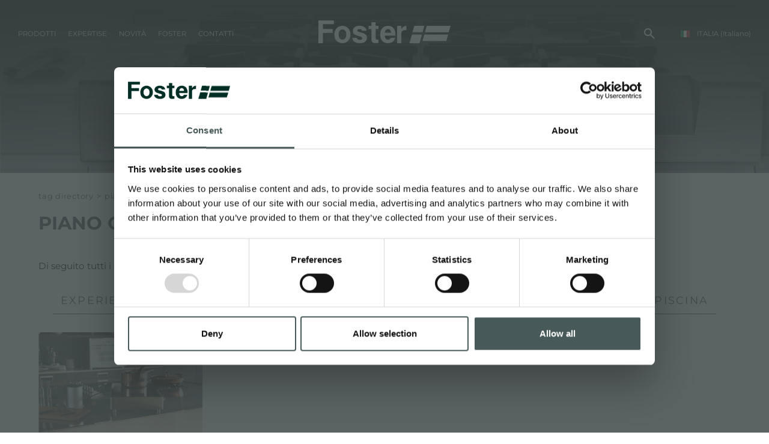

--- FILE ---
content_type: text/html; charset=utf-8
request_url: https://www.fosterspa.com/it-it/tag-piano-cottura-da-piscina-1.aspx
body_size: 14796
content:


<!DOCTYPE html>
<html id="ctl00_htmlTag" data-document="2482" data-id-lang="1" data-document-parent="1338" data-area="it" data-header-swiper="true" data-nation="it" lang="it" data-id-area="1" data-layer="58" data-id-country="1" data-id-nation="84">
<head id="ctl00_Head1" prefix="og: //ogp.me/ns#">
<script>
window.dataLayer = window.dataLayer || [];
window.dataLayer.push({'0':'','DimensionUID':'8376bb10-1cc0-4f86-b39e-9aeaedc9cc07','DimensionInfo':'981782871874'});
</script><script>setTimeout("window.dataLayer.push({'event': 'gaEvent','eventCategory': 'adjusted bounce rate','eventAction': 'site'})",30000);</script><script>(function(w,d,s,l,i){w[l]=w[l]||[];w[l].push({'gtm.start':
new Date().getTime(),event:'gtm.js'});var f=d.getElementsByTagName(s)[0],
j=d.createElement(s),dl=l!='dataLayer'?'&l='+l:'';j.async=true;j.src=
'https://www.googletagmanager.com/gtm.js?id='+i+dl;f.parentNode.insertBefore(j,f);
})(window,document,'script','dataLayer','GTM-T457S23');</script><title>
	piano cottura da piscina
</title><meta charset="utf-8" /><meta name="viewport" content="width=device-width, initial-scale=1.0, minimum-scale=1.0, maximum-scale=5.0" /><meta name="format-detection" content="telephone=no" /><meta name="baidu-site-verification" content="code-9361nBMbee" /><meta name="p:domain_verify" content="76a911ae1b76259651cdf3f86da26dd2" /><meta name="description" content="piano cottura da piscina, Tag directory, Foster Ognidove" /><meta name="robots" content="index, follow" /><meta property="og:title" content="piano cottura da piscina" /><meta property="og:description" content="" /><meta property="og:image" content="https://www.fosterspa.com/static/img/og-image.jpg" /><meta property="og:image:type" content="image/jpeg" /><meta property="og:image:width" content="200" /><meta property="og:image:height" content="200" /><link rel="alternate" href="https://www.fosterspa.com/it-it/tag-piano-cottura-da-piscina-1.aspx" hreflang="it" /><link rel="alternate" href="https://www.fosterspa.com/en-ww/tag-pool-hob-1.aspx" hreflang="en" /><link rel="alternate" href="https://www.fosterspa.com/en-ww/tag-pool-hob-1.aspx" hreflang="x-default" /><link rel="alternate" href="https://www.fosterspa.com/es-ww/tag-cocina-de-la-piscina-1.aspx" hreflang="es" /><link rel="alternate" href="https://www.fosterspa.com/fr-ww/tag-plaque-de-cuisson-de-la-piscine-1.aspx" hreflang="fr" /><link rel="alternate" href="https://www.foster-us.com/en-us/pool-hob-1.aspx" hreflang="en-us" /><link rel="alternate" href="https://www.fosterspa.cn/zh-cn/you-yong-chi-lu-1.aspx" hreflang="zh" /><link rel="alternate" href="https://www.fosterspa.fr/fr-fr/plaque-de-cuisson-de-la-piscine-1.aspx" hreflang="fr-fr" /><link rel="alternate" href="https://www.fosterspa.de/de-de/pool-kochfeld-1.aspx" hreflang="de-de" /><link rel="alternate" href="https://www.fosterspa.be/en-be/tag-pool-hob-1.aspx" hreflang="en-be" /><link rel="alternate" href="https://www.fosterspa.be/fr-be/plaque-de-cuisson-de-la-piscine-1.aspx" hreflang="fr-be" /><meta name='theme-color' content='#485959' /><meta name="p:domain_verify" content="14cab85877ecab1b1c38a6be5326386b"/>



<script type='application/ld+json'>{"@context":"http://schema.org/","@type":"BreadcrumbList","itemListElement":[{"@type":"ListItem","position":"1","name":"piano cottura da piscina","item":"https://www.fosterspa.com/it-it/tag-piano-cottura-da-piscina-1.aspx"},{"@type":"ListItem","position":"2","name":"Tag directory","item":"https://www.fosterspa.com/it-it/tag-directory-1.aspx"}]}</script>

<script type='application/ld+json'>{"@context":"http://schema.org/","@type":"NewsArticle","mainEntityOfPage":{"@type":"WebPage","@id":"https://www.fosterspa.com/it-it/tag-piano-cottura-da-piscina-1.aspx"},"headline":"piano cottura da piscina","image":"https://www.fosterspa.com/static/img/og-image.jpg","datePublished":"02/07/2019 16:19:57","dateModified":"06/07/2023 14:13:13","author":{"@type":"Organization","name":"Foster Spa"},"publisher":{"@type":"Organization","name":"Foster Spa","logo":{"@type":"ImageObject","url":"https://www.fosterspa.com/static/img/logo.png"}},"description":"piano cottura da piscina"}</script>

<link rel="shortcut icon" href="/favicon.ico" /><link rel='stylesheet' href='/static/css/layer/58-tag.atf.css?cache=202512121420490000' /></head>
<body>
    <noscript><iframe src="https://www.googletagmanager.com/ns.html?id=GTM-T457S23" height="0" width="0" style="display:none;visibility:hidden"></iframe></noscript>
    <form method="post" action="/it-it/tag-piano-cottura-da-piscina-1.aspx" id="aspnetForm">
<div class="aspNetHidden">
<input type="hidden" name="__EVENTTARGET" id="__EVENTTARGET" value="" />
<input type="hidden" name="__EVENTARGUMENT" id="__EVENTARGUMENT" value="" />
<input type="hidden" name="__VIEWSTATE" id="__VIEWSTATE" value="/wEPDwUKMTQzMTQ2Mjk3MmRkqAi80uND7yWrr8Tff++NMEh7HqEqMw/U/BLv/Mx1oCw=" />
</div>

<script type="text/javascript">
//<![CDATA[
var theForm = document.forms['aspnetForm'];
if (!theForm) {
    theForm = document.aspnetForm;
}
function __doPostBack(eventTarget, eventArgument) {
    if (!theForm.onsubmit || (theForm.onsubmit() != false)) {
        theForm.__EVENTTARGET.value = eventTarget;
        theForm.__EVENTARGUMENT.value = eventArgument;
        theForm.submit();
    }
}
//]]>
</script>


<div class="aspNetHidden">

	<input type="hidden" name="__VIEWSTATEGENERATOR" id="__VIEWSTATEGENERATOR" value="CA0B0334" />
	<input type="hidden" name="__EVENTVALIDATION" id="__EVENTVALIDATION" value="/wEdAATSeNqX3ZmIq62MBncvjHc/t5IIlpHVB1VDKG7RuvIB/BBBh0bFhrx6ehzC5Gw3uXoLCHnSwtX5mN405HTdmkz6hdl2zpzYFZ95NImRuyF7TbE3daCsi2HdTPf+jrmcB0A=" />
</div>
        
        <nav id="slider-menu" class="slider-menu">
    <div class="nav-header">
      <svg version="1.1" xmlns="http://www.w3.org/2000/svg" xmlns:xlink="http://www.w3.org/1999/xlink" x="0px" y="0px" viewBox="0 0 158.1 66.9" style="enable-background:new 0 0 158.1 66.9;" xml:space="preserve"><polygon class="st0" points="47.8,66.9 47.9,66.9 47.9,66.4 "/><polygon class="st0" points="18.5,0 12.8,20.6 11.7,24.8 50.4,24.8 51.6,20.6 57.3,0 "/><polygon class="st0" points="66.2,0 60.5,20.6 59.4,24.8 151.1,24.8 152.3,20.6 158.1,0 "/><polygon class="st0" points="9.3,33.5 2.4,58.2 0,66.9 38.8,66.9 41.2,58.2 48,33.5 "/><polygon class="st0" points="50.1,58.2 141.8,58.2 148.7,33.5 57,33.5 "/></svg>
      <span><i class="fas fa-times"></i></span>
    </div>
    <div id="ctl00_ContentPlaceHolder1_ctl01_wrap" class="header-country-panel-wrapper">
    <div class="header-country-panel">
        <a href="javascript:void(0)">
            <span id="ctl00_ContentPlaceHolder1_ctl01_Flag" class="flag-wrapper" style="background-image: url(/static/svg/flags/4x3/it.svg)"></span>
            <span id="ctl00_ContentPlaceHolder1_ctl01_Country">ITALIA</span>
            <span id="ctl00_ContentPlaceHolder1_ctl01_Language">(Italiano)</span>
        </a>
    </div>
    <a href='https://www.fosterspa.com/it-it/default.aspx' aria-label='Italiano' style='pointer-events: none'></a><a href='https://www.fosterspa.com/' aria-label='English' style='pointer-events: none'></a><a href='https://www.foster-us.com/' aria-label='English' style='pointer-events: none'></a><a href='https://www.fosterspa.com/es-ww/default.aspx' aria-label='Español' style='pointer-events: none'></a><a href='https://www.fosterspa.com/fr-ww/default.aspx' aria-label='Français' style='pointer-events: none'></a><a href='https://www.fosterspa.cn/' aria-label='Chinese' style='pointer-events: none'></a><a href='https://www.fosterspa.fr/' aria-label='Français' style='pointer-events: none'></a><a href='https://www.fosterspa.de/' aria-label='Deutsch' style='pointer-events: none'></a><a href='https://www.fosterspa.be/en-be/default.aspx' aria-label='English' style='pointer-events: none'></a><a href='https://www.fosterspa.be/' aria-label='Français' style='pointer-events: none'></a>
</div>
<div class="aside-country-panel-wrapper">
    <div class="aside-country-panel" data-desktop-position="right" data-width="400">
        <div class="aside-country-panel-header">
            <span class="aside-country-panel-text">Seleziona il paese</span>
            <span class="aside-country-panel-close"><i id="ctl00_ContentPlaceHolder1_ctl02_iconClose" class="fas fa-times"></i></span>
        </div>
        <div class="aside-country-panel-search">
            <input type="text" placeholder="Cerca Paese" />
        </div>
        <div class="aside-country-panel-body">
            <div class="aside-country-panel-loader">
                <img id="ctl00_ContentPlaceHolder1_ctl02_imgLoader" src="/static/img/loader-country-panel.gif" alt="loader" />
            </div>
        </div>
    </div>
</div><div class="nav-search">
	<a href="javascript:void(0)" aria-label="cerca" class="search-icon-container">
		<svg viewBox="0 -960 960 960" class="search-icon">
			<path d="M380-320q-109 0-184.5-75.5T120-580q0-109 75.5-184.5T380-840q109 0 184.5 75.5T640-580q0 44-14 83t-38 69l224 224q11 11 11 28t-11 28q-11 11-28 11t-28-11L532-372q-30 24-69 38t-83 14Zm0-80q75 0 127.5-52.5T560-580q0-75-52.5-127.5T380-760q-75 0-127.5 52.5T200-580q0 75 52.5 127.5T380-400Z" />
		</svg>
		<span class="search-icon-label">cerca</span>
	</a>
</div><div id="ctl00_ContentPlaceHolder1_ctl05_menuWrapper" class="menu-side menu-mobile"><ul class='menu-level-0'><li class='menu-item-178 dropdown  '><a href='javascript:void(0)' ><span>Prodotti</span></a><ul class='dropdown-menu menu-level-1'><li class='menu-item-179  '><a href='/it-it/lavelli-in-acciaio-inox.aspx' ><span>Lavelli in acciaio inox</span></a></li><li class='menu-item-180  '><a href='/it-it/miscelatori.aspx' ><span>Miscelatori</span></a></li><li class='menu-item-267  '><a href='/it-it/piani-cottura-a-induzione.aspx' ><span>Piani Cottura a Induzione</span></a></li><li class='menu-item-268  '><a href='/it-it/piani-cottura-a-gas.aspx' ><span>Piani cottura a gas</span></a></li><li class='menu-item-186  '><a href='/it-it/cappe-daspirazione.aspx' ><span>Cappe d'aspirazione</span></a></li><li class='menu-item-185  '><a href='/it-it/forni-e-coordinati.aspx' ><span>Forni e coordinati</span></a></li><li class='menu-item-210  '><a href='/it-it/la-cucina-a-libera-installazione-foster.aspx' ><span>Outdoor</span></a></li><li class='menu-item-182  '><a href='/it-it/rangetop-e-top-inox.aspx' ><span>Rangetop e Top inox</span></a></li><li class='menu-item-337  '><a href='/it-it/frigoriferi.aspx' ><span>Frigoriferi</span></a></li><li class='menu-item-181  '><a href='/it-it/lavastoviglie.aspx' ><span>Lavastoviglie</span></a></li><li class='menu-item-188  '><a href='/it-it/accessori-e-complementi.aspx' ><span>Accessori e complementi</span></a></li><li class='menu-item-271  '><a href='/it-it/portaprese-da-incasso.aspx' ><span>Portaprese da incasso</span></a></li><li class='menu-item-325  '><a href='/it-it/canali-attrezzati.aspx' ><span>Canali attrezzati</span></a></li><li class='menu-item-326  '><a href='/it-it/accessori-canali-attrezzati.aspx' ><span>Accessori canali attrezzati</span></a></li></ul></li><li class='menu-item-189 dropdown  '><a href='javascript:void(0)' ><span>Linee</span></a><ul class='dropdown-menu menu-level-1'><li class='menu-item-309  '><a href='/it-it/aesthetica-cnt.aspx' ><span>Aesthetica</span></a></li><li class='menu-item-275  '><a href='/it-it/finish-pvd.aspx' ><span>PVD</span></a></li></ul></li><li class='menu-item-298 dropdown  '><a href='javascript:void(0)' ><span>Cataloghi</span></a><ul class='dropdown-menu menu-level-1'><li class='menu-item-305  '><a href='/it-it/generale.aspx' ><span>Generale</span></a></li><li class='menu-item-319  '><a href='/it-it/aesthetica-catalogo.aspx' ><span>Aesthetica</span></a></li></ul></li><li class='menu-item-277 dropdown  '><a href='javascript:void(0)' ><span>Expertise</span></a><ul class='dropdown-menu menu-level-1'><li class='menu-item-278 dropdown  '><a href='javascript:void(0)' ><span>Dettagli inconfondibili</span></a><ul class='dropdown-menu menu-level-2'><li class='menu-item-279  '><a href='/it-it/bordi-di-installazione-1.aspx' ><span>Bordi di installazione</span></a></li><li class='menu-item-281  '><a href='/it-it/le-finiture-dellacciaio-1.aspx' ><span>Le finiture dell'acciaio</span></a></li><li class='menu-item-282  '><a href='/it-it/acciaio-selezionati-1.aspx' ><span>Materiali Selezionati</span></a></li><li class='menu-item-296  '><a href='/it-it/i-colori-dellacciaio-1.aspx' ><span>I colori dell'acciaio</span></a></li></ul></li><li class='menu-item-285 dropdown  '><a href='javascript:void(0)' ><span>Caratteristiche e tipologie</span></a><ul class='dropdown-menu menu-level-2'><li class='menu-item-288  '><a href='/it-it/lavelli-made-in-italy-1.aspx' ><span>Lavelli made in Italy</span></a></li><li class='menu-item-289  '><a href='/it-it/finiture-ed-abbinamenti.aspx' ><span>Finiture ed abbinamenti</span></a></li></ul></li></ul></li><li class='menu-item-209 dropdown  '><a href='javascript:void(0)' ><span>Novità</span></a><ul class='dropdown-menu menu-level-1'><li class='menu-item-295  '><a href='/it-it/newsroom-1.aspx' ><span>Newsroom</span></a></li><li class='menu-item-222  '><a href='/it-it/eventi-1.aspx' ><span>Eventi</span></a></li><li class='menu-item-223  '><a href='/it-it/projects-1.aspx' ><span>Projects</span></a></li><li class='menu-item-230  '><a href='/it-it/facebook.aspx' ><span>Facebook</span></a></li><li class='menu-item-231  '><a href='/it-it/instagram.aspx' ><span>Instagram</span></a></li><li class='menu-item-232  '><a href='/it-it/linkedin.aspx' ><span>Linkedin</span></a></li><li class='menu-item-233  '><a href='/it-it/youtube.aspx' ><span>Youtube</span></a></li></ul></li><li class='menu-item-91 dropdown  '><a href='javascript:void(0)' ><span>Foster</span></a><ul class='dropdown-menu menu-level-1'><li class='menu-item-313  '><a href='/it-it/il-gruppo.aspx' ><span>Il gruppo</span></a></li><li class='menu-item-314  '><a href='/it-it/i-valori.aspx' ><span>I valori</span></a></li><li class='menu-item-315  '><a href='/it-it/la-nostra-storia.aspx' ><span>La nostra storia</span></a></li><li class='menu-item-316  '><a href='/it-it/sostenibilita-1.aspx' ><span>Sostenibilità</span></a></li><li class='menu-item-322  '><a href='/it-it/bautek.aspx' ><span>Bautek</span></a></li><li class='menu-item-324  '><a href='/it-it/ekotek.aspx' ><span>Ekotek</span></a></li><li class='menu-item-323  '><a href='/it-it/smaltimento-dei-materiali-di-imballo-1.aspx' ><span>Smaltimento dei materiali di imballo</span></a></li><li class='menu-item-200 dropdown  '><a href='javascript:void(0)' ><span>Servizi</span></a><ul class='dropdown-menu menu-level-2'><li class='menu-item-203  '><a href='/it-it/progettazione-personalizzata.aspx' ><span>Progettazione personalizzata</span></a></li><li class='menu-item-226  '><a href='/it-it/assistenza-diretta.aspx' ><span>Assistenza diretta</span></a></li><li class='menu-item-225  '><a href='/it-it/foster-academy.aspx' ><span>Foster Academy</span></a></li><li class='menu-item-205  '><a href='/it-it/consigli-per-la-manutenzione.aspx' ><span>Consigli per la manutenzione</span></a></li></ul></li></ul></li><li class='menu-item-92 dropdown  '><a href='javascript:void(0)' ><span>Contatti</span></a><ul class='dropdown-menu menu-level-1'><li class='menu-item-172  '><a href='/it-it/richiedi-informazioni.aspx' ><span>Richiedi informazioni</span></a></li><li class='menu-item-174  '><a href='/it-it/lavora-con-noi.aspx' ><span>Lavora con noi</span></a></li><li class='menu-item-318  '><a href='https://b2b.fosterspa.com/' target='_blank'><span>Area riservata</span></a></li><li class='menu-item-248  '><a href='/it-it/store-locator.aspx?stype=7' ><span>Dove trovare Foster</span></a></li><li class='menu-item-249  '><a href='/it-it/diventa-punto-vendita-foster.aspx' ><span>Diventa punto vendita Foster</span></a></li><li class='menu-item-250  '><a href='/it-it/store-locator.aspx?stype=9' ><span>Centri assistenza</span></a></li><li class='menu-item-251  '><a href='/it-it/diventa-centro-assistenza-foster.aspx' ><span>Diventa centro assistenza Foster</span></a></li></ul></li></ul></div><div id="ctl00_ContentPlaceHolder1_ctl07_Container" class="social-header-wrapper">
    <span>FOLLOW US</span>
    <div><a rel="nofollow noopener" target="_blank" href="https://www.facebook.com/fosteregroup"><i class="fab fa-facebook-f"></i></a><a rel="nofollow noopener" target="_blank" href="https://www.instagram.com/foster_group/"><i class="fab fa-instagram"></i></a><a rel="nofollow noopener" target="_blank" href="https://www.linkedin.com/company/foster-spa/"><i class="fab fa-linkedin-in"></i></a><a rel="nofollow noopener" target="_blank" href="https://www.youtube.com/c/Foster_Official"><i class="fab fa-youtube"></i></a><a rel="nofollow noopener" target="_blank" href="https://www.pinterest.it/fosterspa0277/"><i class="fab fa-pinterest"></i></a></div>
</div>
</nav>
        <main id="main-panel">
            <header>
                <div>
                    <a href="javascript:void(0)" aria-label="Menu" class="toggle-button slideout-button"><span></span><span></span><span></span></a>
                    <div id="ctl00_ContentPlaceHolder2_ctl00_menuWrapper" class="mainmenu"><ul class='menu-level-0'><li class='menu-item-125 dropdown menu-products '><a href='javascript:void(0)' ><span>Prodotti</span></a><ul class='dropdown-menu menu-level-1'><li class='menu-item-178 dropdown  '><a href='javascript:void(0)' ><span>Prodotti</span></a><ul class='dropdown-menu menu-level-2'><li class='menu-item-179  '><a href='/it-it/lavelli-in-acciaio-inox.aspx' ><div data-bck-image="/static/img/img-menu/lavelli.jpg"></div><span>Lavelli in acciaio inox</span></a></li><li class='menu-item-180  '><a href='/it-it/miscelatori.aspx' ><div data-bck-image="/static/img/img-menu/miscelatori.jpg"></div><span>Miscelatori</span></a></li><li class='menu-item-267  '><a href='/it-it/piani-cottura-a-induzione.aspx' ><div data-bck-image="/static/img/img-menu/piani-cottura-induzione.jpg"></div><span>Piani Cottura a Induzione</span></a></li><li class='menu-item-268  '><a href='/it-it/piani-cottura-a-gas.aspx' ><div data-bck-image="/static/img/img-menu/piani-cottura-gas.jpg"></div><span>Piani cottura a gas</span></a></li><li class='menu-item-186  '><a href='/it-it/cappe-daspirazione.aspx' ><div data-bck-image="/static/img/img-menu/cappe.jpg"></div><span>Cappe d'aspirazione</span></a></li><li class='menu-item-185  '><a href='/it-it/forni-e-coordinati.aspx' ><div data-bck-image="/static/img/img-menu/forni.jpg"></div><span>Forni e coordinati</span></a></li><li class='menu-item-210  '><a href='/it-it/la-cucina-a-libera-installazione-foster.aspx' ><div data-bck-image="/static/img/img-menu/rangetop.jpg"></div><span>Outdoor</span></a></li><li class='menu-item-182  '><a href='/it-it/rangetop-e-top-inox.aspx' ><div data-bck-image="/static/img/img-menu/freestanding.jpg"></div><span>Rangetop e Top inox</span></a></li><li class='menu-item-337  '><a href='/it-it/frigoriferi.aspx' ><div data-bck-image="/static/img/img-menu/frigoriferi.jpg"></div><span>Frigoriferi</span></a></li><li class='menu-item-181  '><a href='/it-it/lavastoviglie.aspx' ><div data-bck-image="/static/img/img-menu/lavastoviglie.jpg"></div><span>Lavastoviglie</span></a></li><li class='menu-item-188  '><a href='/it-it/accessori-e-complementi.aspx' ><div data-bck-image="/static/img/img-menu/accessori.jpg"></div><span>Accessori e complementi</span></a></li><li class='menu-item-271  '><a href='/it-it/portaprese-da-incasso.aspx' ><div data-bck-image="/static/img/img-menu/portaprese.jpg"></div><span>Portaprese da incasso</span></a></li><li class='menu-item-325  '><a href='/it-it/canali-attrezzati.aspx' ><div data-bck-image="/static/img/img-menu/canali-attrezzati.jpg?v=2"></div><span>Canali attrezzati</span></a></li><li class='menu-item-326  '><a href='/it-it/accessori-canali-attrezzati.aspx' ><div data-bck-image="/static/img/img-menu/accessori-canali-attrezzati.jpg?v=2"></div><span>Accessori canali attrezzati</span></a></li></ul></li><li class='menu-item-189 dropdown  '><a href='javascript:void(0)' ><span>Linee</span></a><ul class='dropdown-menu menu-level-2'><li class='menu-item-309  '><a href='/it-it/aesthetica-cnt.aspx' ><div data-bck-image="/static/img/img-menu/aesthetica.jpg"></div><span>Aesthetica</span></a></li><li class='menu-item-275  '><a href='/it-it/finish-pvd.aspx' ><div data-bck-image="/static/img/img-menu/pvd-02.jpg"></div><span>PVD</span></a></li></ul></li><li class='menu-item-298 dropdown  '><a href='javascript:void(0)' ><span>Cataloghi</span></a><ul class='dropdown-menu menu-level-2'><li class='menu-item-305  '><a href='/it-it/generale.aspx' ><span>Generale</span></a></li><li class='menu-item-319  '><a href='/it-it/aesthetica-catalogo.aspx' ><span>Aesthetica</span></a></li></ul></li></ul></li><li class='menu-item-277 dropdown  '><a href='javascript:void(0)' ><span>Expertise</span></a><ul class='dropdown-menu menu-level-1'><li class='menu-item-278 dropdown  '><a href='javascript:void(0)' ><span>Dettagli inconfondibili</span></a><ul class='dropdown-menu menu-level-2'><li class='menu-item-279  '><a href='/it-it/bordi-di-installazione-1.aspx' ><span>Bordi di installazione</span></a></li><li class='menu-item-281  '><a href='/it-it/le-finiture-dellacciaio-1.aspx' ><span>Le finiture dell'acciaio</span></a></li><li class='menu-item-282  '><a href='/it-it/acciaio-selezionati-1.aspx' ><span>Materiali Selezionati</span></a></li><li class='menu-item-296  '><a href='/it-it/i-colori-dellacciaio-1.aspx' ><span>I colori dell'acciaio</span></a></li></ul></li><li class='menu-item-285 dropdown  '><a href='javascript:void(0)' ><span>Caratteristiche e tipologie</span></a><ul class='dropdown-menu menu-level-2'><li class='menu-item-288  '><a href='/it-it/lavelli-made-in-italy-1.aspx' ><span>Lavelli made in Italy</span></a></li><li class='menu-item-289  '><a href='/it-it/finiture-ed-abbinamenti.aspx' ><span>Finiture ed abbinamenti</span></a></li></ul></li></ul></li><li class='menu-item-209 dropdown  '><a href='javascript:void(0)' ><span>Novità</span></a><ul class='dropdown-menu menu-level-1'><li class='menu-item-219 dropdown  '><a href='javascript:void(0)' ><span>Experience</span></a><ul class='dropdown-menu menu-level-2'><li class='menu-item-295  '><a href='/it-it/newsroom-1.aspx' ><span>Newsroom</span></a></li><li class='menu-item-222  '><a href='/it-it/eventi-1.aspx' ><span>Eventi</span></a></li><li class='menu-item-223  '><a href='/it-it/projects-1.aspx' ><span>Projects</span></a></li></ul></li><li class='menu-item-229 dropdown  '><a href='javascript:void(0)' ><span>Social</span></a><ul class='dropdown-menu menu-level-2'><li class='menu-item-230  '><a href='/it-it/facebook.aspx' ><span>Facebook</span></a></li><li class='menu-item-231  '><a href='/it-it/instagram.aspx' ><span>Instagram</span></a></li><li class='menu-item-232  '><a href='/it-it/linkedin.aspx' ><span>Linkedin</span></a></li><li class='menu-item-233  '><a href='/it-it/youtube.aspx' ><span>Youtube</span></a></li></ul></li></ul></li><li class='menu-item-91 dropdown  '><a href='javascript:void(0)' ><span>Foster</span></a><ul class='dropdown-menu menu-level-1'><li class='menu-item-312 dropdown  '><a href='javascript:void(0)' ><span>Azienda</span></a><ul class='dropdown-menu menu-level-2'><li class='menu-item-313  '><a href='/it-it/il-gruppo.aspx' ><span>Il gruppo</span></a></li><li class='menu-item-314  '><a href='/it-it/i-valori.aspx' ><span>I valori</span></a></li><li class='menu-item-315  '><a href='/it-it/la-nostra-storia.aspx' ><span>La nostra storia</span></a></li><li class='menu-item-316  '><a href='/it-it/sostenibilita-1.aspx' ><span>Sostenibilità</span></a></li><li class='menu-item-322  '><a href='/it-it/bautek.aspx' ><span>Bautek</span></a></li><li class='menu-item-324  '><a href='/it-it/ekotek.aspx' ><span>Ekotek</span></a></li><li class='menu-item-323  '><a href='/it-it/smaltimento-dei-materiali-di-imballo-1.aspx' ><span>Smaltimento dei materiali di imballo</span></a></li></ul></li><li class='menu-item-200 dropdown  '><a href='javascript:void(0)' ><span>Servizi</span></a><ul class='dropdown-menu menu-level-2'><li class='menu-item-203  '><a href='/it-it/progettazione-personalizzata.aspx' ><span>Progettazione personalizzata</span></a></li><li class='menu-item-226  '><a href='/it-it/assistenza-diretta.aspx' ><span>Assistenza diretta</span></a></li><li class='menu-item-225  '><a href='/it-it/foster-academy.aspx' ><span>Foster Academy</span></a></li><li class='menu-item-205  '><a href='/it-it/consigli-per-la-manutenzione.aspx' ><span>Consigli per la manutenzione</span></a></li></ul></li></ul></li><li class='menu-item-92 dropdown  '><a href='javascript:void(0)' ><span>Contatti</span></a><ul class='dropdown-menu menu-level-1'><li class='menu-item-171 dropdown  '><a href='javascript:void(0)' ><span>Contatti</span></a><ul class='dropdown-menu menu-level-2'><li class='menu-item-172  '><a href='/it-it/richiedi-informazioni.aspx' ><span>Richiedi informazioni</span></a></li><li class='menu-item-174  '><a href='/it-it/lavora-con-noi.aspx' ><span>Lavora con noi</span></a></li><li class='menu-item-318  '><a href='https://b2b.fosterspa.com/' target='_blank'><span>Area riservata</span></a></li></ul></li><li class='menu-item-246 dropdown  '><a href='javascript:void(0)' ><span>Punti vendita</span></a><ul class='dropdown-menu menu-level-2'><li class='menu-item-248  '><a href='/it-it/store-locator.aspx?stype=7' ><span>Dove trovare Foster</span></a></li><li class='menu-item-249  '><a href='/it-it/diventa-punto-vendita-foster.aspx' ><span>Diventa punto vendita Foster</span></a></li></ul></li><li class='menu-item-247 dropdown  '><a href='javascript:void(0)' ><span>Centri assistenza</span></a><ul class='dropdown-menu menu-level-2'><li class='menu-item-250  '><a href='/it-it/store-locator.aspx?stype=9' ><span>Centri assistenza</span></a></li><li class='menu-item-251  '><a href='/it-it/diventa-centro-assistenza-foster.aspx' ><span>Diventa centro assistenza Foster</span></a></li></ul></li></ul></li></ul></div>
                </div>
                <div><div class='CompanyLogo'><a href='/it-it/default.aspx' aria-label='Logo'><svg viewBox="0 0 508.3 87.6"><polygon points="0 0 0 87.6 17.5 87.6 17.5 47.7 54.6 47.7 54.6 33.1 17.5 33.1 17.5 14.6 59.6 14.6 59.6 0" /><path d="m61.3 53.2c0-5.6 1.3-11.1 3.9-16.3 2.6-5.3 6.3-9.3 11.1-12 4.8-2.8 10.1-4.2 16-4.2 9.1 0 16.6 3.1 22.4 9.4s8.7 14.2 8.7 23.8c0 9.7-2.9 17.7-8.8 24-5.9 6.4-13.3 9.5-22.2 9.5-5.5 0-10.8-1.3-15.8-4-5-2.6-8.8-6.5-11.4-11.6-2.6-5-3.9-11.2-3.9-18.6m16.4 0.9c0 6.3 1.4 11.2 4.3 14.6 2.8 3.4 6.3 5.1 10.5 5.1s7.6-1.7 10.5-5.1c2.8-3.4 4.2-8.3 4.2-14.7 0-6.3-1.4-11.1-4.2-14.4-2.8-3.4-6.3-5.1-10.5-5.1s-7.7 1.7-10.5 5.1c-2.9 3.3-4.3 8.2-4.3 14.5" /><path d="m147.6 66.9c1.3 5.1 5.7 7.5 12.3 7.5 6.5 0 8.7-1.9 8.7-5.8 0-4.1-2.7-5.7-11.9-8-20.8-5.1-24.2-11.6-24.2-20.6 0-9.4 6.6-19.4 25.9-19.4 19.4 0 26 10.6 26.5 19.3h-16.8c-0.6-2.4-2.1-6.8-10.5-6.8-5.9 0-7.7 2.6-7.7 5.5 0 3.2 2 4.7 12.4 7.1 21.3 5 24.3 12.3 24.3 21.6 0 10.6-8.1 20.2-27.5 20.2s-27.4-9.4-28.8-20.7h17.3z" /><path d="m255 57.9c0 8 3.9 15.8 12.4 15.8 7.1 0 9.2-3 10.8-6.8h17.1c-2.2 7.8-8.9 20.7-28.4 20.7-20.4 0-29.2-15.8-29.2-32.5 0-20.1 10-34.4 29.8-34.4 21.2 0 28.5 15.9 28.5 31.9 0 2.2 0 3.6-0.2 5.4h-40.8zm23.9-10.9c-0.1-7.4-3-13.7-11.3-13.7-8.2 0-11.5 5.9-12.2 13.7h23.5z" /><path d="M193.3,20.7H204V7.1h16.3v13.5h10.7v12.4h-10.7v34.6c0,4.8,1.5,6,6.7,6h4v12.6c-3.5,1.2-8.3,1.2-11.9,1.2  c-12.4,0-15.2-6.5-15.2-17.6V33.1h-10.7V20.7z" /><path d="m338.5 20.7c-1.1 0-2.3 0.1-3.4 0.3-7.2 1.1-13.2 5.8-16.1 12.1v-12.4h-16.3v64.2 2.8h16.3v-38.2c0-10.3 8.2-12.4 19.4-12.4l0.1-16.4z" /><polygon points="368.7 20.7 363 41.2 361.9 45.5 400.6 45.5 401.8 41.2 407.5 20.7" /><polygon points="416.4 20.7 410.7 41.2 409.6 45.5 501.3 45.5 502.5 41.2 508.3 20.7" /><polygon points="359.5 54.1 352.6 78.9 350.2 87.6 389 87.6 391.4 78.9 398.2 54.1" /><polygon points="400.3 78.9 492 78.9 498.9 54.1 407.2 54.1" /></svg></a></div></div>
                <div><div id="ctl00_ContentPlaceHolder4_ctl00_Container" class="search-icon-wrapper">
    <a href="javascript:void(0)" aria-label="Cerca" class="search-icon-container">
        <svg viewBox="0 -960 960 960" class="search-icon"><path d="M380-320q-109 0-184.5-75.5T120-580q0-109 75.5-184.5T380-840q109 0 184.5 75.5T640-580q0 44-14 83t-38 69l224 224q11 11 11 28t-11 28q-11 11-28 11t-28-11L532-372q-30 24-69 38t-83 14Zm0-80q75 0 127.5-52.5T560-580q0-75-52.5-127.5T380-760q-75 0-127.5 52.5T200-580q0 75 52.5 127.5T380-400Z"/></svg>
        
    </a>
    <div id="ctl00_ContentPlaceHolder4_ctl00_SearchPopupWrapper" class="search_popup" data-bck-image="/static/img/search-bck.jpg" data-bck-image-mobile="/static/img/search-bck-mobile.jpg">
        <div class="search_inner">
            <div class="search_center">
                <div>
                    <div class="typeahead__container">
                        <div class="typeahead__field">
                            <div class="typeahead__query">
                                <input type="search" class="input-search-box"
                                    placeholder="Cerca"
                                    aria-label="Cerca"
                                    autocomplete="off" />
                            </div>
                        </div>
                    </div>
                    <p>Premi <strong>INVIO</strong> per cercare o <strong>ESC</strong> per uscire</p>
                </div>
            </div>
        </div>
        <a href="javascript:void(0)" id="ctl00_ContentPlaceHolder4_ctl00_CloseAnchor" class="search_close"><i class="fas fa-times"></i></a>
        
    </div>
</div>
<div id="ctl00_ContentPlaceHolder4_ctl03_wrap" class="header-country-panel-wrapper">
    <div class="header-country-panel">
        <a href="javascript:void(0)">
            <span id="ctl00_ContentPlaceHolder4_ctl03_Flag" class="flag-wrapper" style="background-image: url(/static/svg/flags/4x3/it.svg)"></span>
            <span id="ctl00_ContentPlaceHolder4_ctl03_Country">ITALIA</span>
            <span id="ctl00_ContentPlaceHolder4_ctl03_Language">(Italiano)</span>
        </a>
    </div>
    <a href='https://www.fosterspa.com/it-it/default.aspx' aria-label='Italiano' style='pointer-events: none'></a><a href='https://www.fosterspa.com/' aria-label='English' style='pointer-events: none'></a><a href='https://www.foster-us.com/' aria-label='English' style='pointer-events: none'></a><a href='https://www.fosterspa.com/es-ww/default.aspx' aria-label='Español' style='pointer-events: none'></a><a href='https://www.fosterspa.com/fr-ww/default.aspx' aria-label='Français' style='pointer-events: none'></a><a href='https://www.fosterspa.cn/' aria-label='Chinese' style='pointer-events: none'></a><a href='https://www.fosterspa.fr/' aria-label='Français' style='pointer-events: none'></a><a href='https://www.fosterspa.de/' aria-label='Deutsch' style='pointer-events: none'></a><a href='https://www.fosterspa.be/en-be/default.aspx' aria-label='English' style='pointer-events: none'></a><a href='https://www.fosterspa.be/' aria-label='Français' style='pointer-events: none'></a>
</div></div>
            </header>
            <div id="ctl00_headerblock1" class="headerblock1"><div class="headslider slimheads heads-bck" data-count="1"><div id="Swiper_417" class="swiper-container"><div class="swiper-wrapper"><div class="swiper-slide" style="background-image: url(/public/img/RangetopFosterMilano2-min-2093.png)"><a href="#"></a></div></div></div></div></div>
            
            <div class="content-wrapper">
                <div id="ctl00_contentblock1" class="contentblock1"><div id="ctl00_ContentPlaceHolder7_ctl00_BreadcrumbWrapper" class="breadcrumb-wrapper">
    <ul id="ctl00_ContentPlaceHolder7_ctl00_BreadcrumbContent" class="breadcrumb"><li><a href="/it-it/tag-directory-1.aspx">Tag directory</a></li><li><span class="divider">></span></li><li><span>piano cottura da piscina</span></li></ul>
</div><div id="ctl00_ContentPlaceHolder7_ctl01_SigleDocWrapper" class="document-wrapper document-wrapper-tag">
    <div id="ctl00_ContentPlaceHolder7_ctl01_SigleDocHeaderWrapper" class="document-title-header">
        <h1 id="ctl00_ContentPlaceHolder7_ctl01_SigleDocTitle">piano cottura da piscina</h1>
        
        
        
    </div>
    
    
    
</div>
<div id="ctl00_ContentPlaceHolder7_ctl03_ListDocByTagWrapper">
    
    <div id="ctl00_ContentPlaceHolder7_ctl03_ListDocByTagContentContainer" class="tagscheda-wrapper">
        <div id="ctl00_ContentPlaceHolder7_ctl03_ListDocByTagContentHeaderWrapper" class="tagscheda-label">
            <span>Di seguito tutti i contenuti taggati con: <span>piano cottura da piscina</span></span>
        </div>
        
        <div id="ListDocByTagContentWrapper" class="tagscheda-elements">
            <div class='tag-parent-wrapper tag-parent-15833'>
        <div class='tag-document-title'>
          <h4>Experience, Newsroom: novità in cucina e prodotti Foster: piano cottura da piscina</h4>
        </div>
        <div class='tag-document-wrapper'>
          <div class='tag-document tag-document-1347'>
        <a href='/it-it/foster-ognidove.aspx'>
          
          <span class="tag-image-wrapper" data-orientation="landscape" style="padding-bottom:75%">
            <img class='lazy' data-src='/public/img/ognidove-4-min-2091.jpg' src='/public/img/ognidove-4-min-2092.jpg' alt='Foster Ognidove' title='Foster Ognidove' />
          </span>
          
          <span class="tag-title">Foster Ognidove</span>
        </a>
      </div>
        </div>
      </div>
        </div>
        
    </div>
</div>
<div id="ctl00_ContentPlaceHolder7_ctl04_BoxesWrapper" class="box-wrapper">
    
</div></div>
                
                <div class="row-fluid content-column">
                    
                    
                </div>
                <div id="ctl00_listProductContentColumn" class="row-fluid content-column list-products-content-column">
                    
                    
                </div>
            </div>
            <footer>
                <div id="ctl00_footerblock1" class="footerblock1">
                    
                    <div id="ctl00_ContentPlaceHolder10_ctl00_divSharingToolWrapper" class="product-sheet-sharing footer-sharing">

    <span>Condividi</span>

    <a href="javascript:void(0);" id="ctl00_ContentPlaceHolder10_ctl00_lnkLinkedin" aria-label="linkedin" rel="nofollow noopener" title="Condividi su Linkedin" onclick="window.open(&#39;https://www.linkedin.com/shareArticle?mini=true&amp;url=https://www.fosterspa.com/it-it/tag-piano-cottura-da-piscina-1.aspx&amp;title=piano cottura da piscina&amp;summary=piano+cottura+da+piscina&#39;, &#39;sharer&#39;, &#39;toolbar=0, status=0, width=626, height=436&#39;);">
        <i class="fab fa-linkedin-in"></i>
    </a>

    <a href="http://www.facebook.com/share.php" id="ctl00_ContentPlaceHolder10_ctl00_lnkFacebook" aria-label="facebook" onclick="return SharingTools_facebook()" target="_blank" rel="nofollow noopener" title="Condividi su Facebook">
        <i class="fab fa-facebook-f"></i>
    </a>

    <a href="https://twitter.com/share" id="ctl00_ContentPlaceHolder10_ctl00_lnkTwitter" aria-label="twitter" onclick="return SharingTools_twitter()" target="_blank" rel="nofollow noopener" title="Condividi su Twitter">
        <i class="fab fa-twitter"></i>
    </a>

    <a href="javascript:void(0);" id="ctl00_ContentPlaceHolder10_ctl00_lnkPinterest" aria-label="pinterest" onclick="return SharingTools_pinterest()" rel="nofollow noopener" title="Condividi su Pinterest">
        <i class="fab fa-pinterest"></i>
    </a>

    

    <a href="javascript:void(0)" id="ctl00_ContentPlaceHolder10_ctl00_lnkWeChat" aria-label="WeChat" onclick="return SharingTools_weChat()" target="_blank" rel="nofollow noopener" title="Condividi su WeChat">
        <i class="fab fa-weixin"></i>
    </a>

    <a href="javascript:void(0)" id="ctl00_ContentPlaceHolder10_ctl00_lnkWhatsapp" aria-label="whatsapp" onclick="return SharingTools_whatsapp()" target="_blank" rel="nofollow noopener" title="Condividi su Whatsapp">
        <i class="fab fa-whatsapp"></i>
    </a>

    

</div>

      <div class="footer-headquarter-wrap">
      <div class="headquarter-cnt">
        <div class="headquarter-item"><span>Foster S.p.A.</span><br>
Via M.S. Ottone, 18-20<br>
42041 Brescello (Reggio Emilia) - Italy</div>
        <div class="headquarter-item"><span>Foster Milano Inc</span><br>7300 Biscayne Boulevard<br>Suite 200<br>Miami, Florida<br>33138 USA<br></div>
        <div class="headquarter-item"><span>Foster Shanghai Co. Ltd</span><br>
Rm 1004, Jintie City Plaza North, No. 818 Zhenbei Rd. 200333 Shanghai - CHINA<br></div>
      </div>
      </div>
    
    <div class="anchor-top"><i class="fas fa-angle-up"></i></div>
    <div id="ctl00_ContentPlaceHolder10_ctl03_mainWrap" class="country-recognizer-wrapper">
    <!--googleoff: all-->
    <input type="hidden" name="ctl00$ContentPlaceHolder10$ctl03$hdnNation" id="ctl00_ContentPlaceHolder10_ctl03_hdnNation" value="9" />
    <input type="hidden" name="ctl00$ContentPlaceHolder10$ctl03$hdnLanguage" id="ctl00_ContentPlaceHolder10_ctl03_hdnLanguage" value="3" />
    <div>
        <div id="ctl00_ContentPlaceHolder10_ctl03_divText">Choose the country you are in and your language for a better browsing experience</div>
        <div class="select-box">
            <div class="select-box__current select-box__country">
                <div data-value="13" class="select-box__value "><p class="select-box__input-text"><span style="background-image: url(/static/svg/flags/4x3/be.svg)" class="flag-icon"></span>BELGIUM</p></div><div data-value="10" class="select-box__value "><p class="select-box__input-text"><span style="background-image: url(/static/svg/flags/4x3/cn.svg)" class="flag-icon"></span>CHINA</p></div><div data-value="11" class="select-box__value "><p class="select-box__input-text"><span style="background-image: url(/static/svg/flags/4x3/fr.svg)" class="flag-icon"></span>FRANCE</p></div><div data-value="12" class="select-box__value "><p class="select-box__input-text"><span style="background-image: url(/static/svg/flags/4x3/de.svg)" class="flag-icon"></span>GERMANY</p></div><div data-value="1" class="select-box__value "><p class="select-box__input-text"><span style="background-image: url(/static/svg/flags/4x3/it.svg)" class="flag-icon"></span>ITALIA</p></div><div data-value="9" class="select-box__value checked"><p class="select-box__input-text"><span style="background-image: url(/static/svg/flags/4x3/us.svg)" class="flag-icon"></span>UNITED STATES</p></div><div data-value="6" class="select-box__value "><p class="select-box__input-text"><span style="background-image: url(/static/svg/flags/4x3/ww.svg)" class="flag-icon"></span>WORLDWIDE</p></div>
                <i class="fas fa-angle-down select-box__icon"></i>
            </div>
            <ul class="select-box__list">
                <li><a href="javascript:void(0)" class="select-box__option" data-value="13"><span style="background-image: url(/static/svg/flags/4x3/be.svg)" class="flag-icon"></span>BELGIUM</a></li><li><a href="javascript:void(0)" class="select-box__option" data-value="10"><span style="background-image: url(/static/svg/flags/4x3/cn.svg)" class="flag-icon"></span>CHINA</a></li><li><a href="javascript:void(0)" class="select-box__option" data-value="11"><span style="background-image: url(/static/svg/flags/4x3/fr.svg)" class="flag-icon"></span>FRANCE</a></li><li><a href="javascript:void(0)" class="select-box__option" data-value="12"><span style="background-image: url(/static/svg/flags/4x3/de.svg)" class="flag-icon"></span>GERMANY</a></li><li><a href="javascript:void(0)" class="select-box__option" data-value="1"><span style="background-image: url(/static/svg/flags/4x3/it.svg)" class="flag-icon"></span>ITALIA</a></li><li><a href="javascript:void(0)" class="select-box__option" data-value="9"><span style="background-image: url(/static/svg/flags/4x3/us.svg)" class="flag-icon"></span>UNITED STATES</a></li><li><a href="javascript:void(0)" class="select-box__option" data-value="6"><span style="background-image: url(/static/svg/flags/4x3/ww.svg)" class="flag-icon"></span>WORLDWIDE</a></li>
            </ul>
        </div>
        <div class="select-box">
            <div class="select-box__current select-box__language">
                <div data-value="3" class="select-box__value checked"><p class="select-box__input-text">English</p></div>
                <i class="fas fa-angle-down select-box__icon"></i>
            </div>
            <ul class="select-box__list">
                <li><a href="javascript:void(0)" class="select-box__option" data-value="3">English</a></li>
            </ul>
        </div>
        <div><a id="ctl00_ContentPlaceHolder10_ctl03_btn" href="javascript:__doPostBack(&#39;ctl00$ContentPlaceHolder10$ctl03$btn&#39;,&#39;&#39;)">Continue</a></div>
        <div>
            <svg viewBox="0 0 224.512 224.512" xmlns="http://www.w3.org/2000/svg" xmlns:xlink="http://www.w3.org/1999/xlink" xml:space="preserve">
                <polygon points="224.507,6.997 217.521,0 112.256,105.258 6.998,0 0.005,6.997 105.263,112.254 0.005,217.512 6.998,224.512 112.256,119.24 217.521,224.512 224.507,217.512 119.249,112.254" />
            </svg>
        </div>
    </div>
    <!--googleon: all-->
</div>

                </div>
                <div class="footerblock-wrap">
                    <div id="ctl00_footerblock2" class="footerblock2"><div class='company-logo-footer'><a href='/it-it/default.aspx' aria-label='Logo'><svg viewBox="0 0 508.3 87.6"><polygon points="0 0 0 87.6 17.5 87.6 17.5 47.7 54.6 47.7 54.6 33.1 17.5 33.1 17.5 14.6 59.6 14.6 59.6 0" /><path d="m61.3 53.2c0-5.6 1.3-11.1 3.9-16.3 2.6-5.3 6.3-9.3 11.1-12 4.8-2.8 10.1-4.2 16-4.2 9.1 0 16.6 3.1 22.4 9.4s8.7 14.2 8.7 23.8c0 9.7-2.9 17.7-8.8 24-5.9 6.4-13.3 9.5-22.2 9.5-5.5 0-10.8-1.3-15.8-4-5-2.6-8.8-6.5-11.4-11.6-2.6-5-3.9-11.2-3.9-18.6m16.4 0.9c0 6.3 1.4 11.2 4.3 14.6 2.8 3.4 6.3 5.1 10.5 5.1s7.6-1.7 10.5-5.1c2.8-3.4 4.2-8.3 4.2-14.7 0-6.3-1.4-11.1-4.2-14.4-2.8-3.4-6.3-5.1-10.5-5.1s-7.7 1.7-10.5 5.1c-2.9 3.3-4.3 8.2-4.3 14.5" /><path d="m147.6 66.9c1.3 5.1 5.7 7.5 12.3 7.5 6.5 0 8.7-1.9 8.7-5.8 0-4.1-2.7-5.7-11.9-8-20.8-5.1-24.2-11.6-24.2-20.6 0-9.4 6.6-19.4 25.9-19.4 19.4 0 26 10.6 26.5 19.3h-16.8c-0.6-2.4-2.1-6.8-10.5-6.8-5.9 0-7.7 2.6-7.7 5.5 0 3.2 2 4.7 12.4 7.1 21.3 5 24.3 12.3 24.3 21.6 0 10.6-8.1 20.2-27.5 20.2s-27.4-9.4-28.8-20.7h17.3z" /><path d="m255 57.9c0 8 3.9 15.8 12.4 15.8 7.1 0 9.2-3 10.8-6.8h17.1c-2.2 7.8-8.9 20.7-28.4 20.7-20.4 0-29.2-15.8-29.2-32.5 0-20.1 10-34.4 29.8-34.4 21.2 0 28.5 15.9 28.5 31.9 0 2.2 0 3.6-0.2 5.4h-40.8zm23.9-10.9c-0.1-7.4-3-13.7-11.3-13.7-8.2 0-11.5 5.9-12.2 13.7h23.5z" /><path d="M193.3,20.7H204V7.1h16.3v13.5h10.7v12.4h-10.7v34.6c0,4.8,1.5,6,6.7,6h4v12.6c-3.5,1.2-8.3,1.2-11.9,1.2  c-12.4,0-15.2-6.5-15.2-17.6V33.1h-10.7V20.7z" /><path d="m338.5 20.7c-1.1 0-2.3 0.1-3.4 0.3-7.2 1.1-13.2 5.8-16.1 12.1v-12.4h-16.3v64.2 2.8h16.3v-38.2c0-10.3 8.2-12.4 19.4-12.4l0.1-16.4z" /><polygon points="368.7 20.7 363 41.2 361.9 45.5 400.6 45.5 401.8 41.2 407.5 20.7" /><polygon points="416.4 20.7 410.7 41.2 409.6 45.5 501.3 45.5 502.5 41.2 508.3 20.7" /><polygon points="359.5 54.1 352.6 78.9 350.2 87.6 389 87.6 391.4 78.9 398.2 54.1" /><polygon points="400.3 78.9 492 78.9 498.9 54.1 407.2 54.1" /></svg></a></div><div id="ctl00_ContentPlaceHolder11_ctl01_wrap" class="footer-tools-wrapper"><div class="footer-tools-copyright">Copyright © 2019-2026 Foster S.p.A. Via M.S. Ottone, 18-20 42041 Brescello (Reggio Emilia) - Italy<br>P. Iva: 01072310350 | REA RE 11802 | Cap. Soc. 2.500.000 € i.v.</div>
    <div class="footer-tools-links">
      <a href="/it-it/note-legali.aspx">Note Legali</a>
      <a href="/it-it/privacy.aspx">Privacy policy</a>
      <a href="/it-it/cookie-policy.aspx">Cookie policy</a>
      <a href="/it-it/disclaimer.aspx">Disclaimer</a>      
      <a href="/it-it/sitemap.aspx">Sitemap</a>
      <a href="javascript:Cookiebot.renew()">Modifica impostazioni cookie</a>
      <a class="powered-by" target="_blank" href="https://www.sigla.com">Powered By Siglacom</a>
    </div>
    </div>
</div>
                    
                </div>
            </footer>
        </main>
        <aside id="slider-country-panel-aside" class="slider-menu">
            <div id="ctl00_asideblock2" class="asideblock2">
<div class="aside-country-panel-wrapper">
    <div class="aside-country-panel" data-desktop-position="right" data-width="400">
        <div class="aside-country-panel-header">
            <span class="aside-country-panel-text">Seleziona il paese</span>
            <span class="aside-country-panel-close"><i id="ctl00_ContentPlaceHolder17_ctl00_iconClose" class="fas fa-times"></i></span>
        </div>
        <div class="aside-country-panel-search">
            <input type="text" placeholder="Cerca Paese" />
        </div>
        <div class="aside-country-panel-body">
            <div class="aside-country-panel-loader">
                <img id="ctl00_ContentPlaceHolder17_ctl00_imgLoader" src="/static/img/loader-country-panel.gif" alt="loader" />
            </div>
        </div>
    </div>
</div></div>
        </aside>
        <aside id="slider-menu-aside" class="slider-menu">
            <div id="ctl00_asideblock1" class="asideblock1">
<div class="aside-cart-wrapper">
    
</div></div>
        </aside>
        <script>var Fancybox_parameters = { 'Fancybox_lang': 'it','Fancybox_lang_resources': {it:{CLOSE: "Chiudi",NEXT: "Successivo",PREV: "Precedente",ERROR: "Il contenuto non può essere caricato. <br/> Si prega di riprovare più tardi.",PLAY_START: "Start slideshow",PLAY_STOP: "Pause slideshow",FULL_SCREEN: "Full screen",THUMBS: "Anteprime",DOWNLOAD: "Download",SHARE: "Condividi",ZOOM: "Zoom"}},'Fancybox_share_resources': {ShareFb: "Condividi su Facebook",ShareTw: "Condividi su Twitter",ShareIn: "Condividi su Linkedin",ShareWa: "Condividi su Whatsapp",ShareMail: "Condividi per email",ShareLink: "Ottieni link condivisibile",},}</script><script>var CookieBot_parameters = {"Enabled":true,"Youtube":true,"Iframe":true,"Elements":{"ANALYTICS":["STATISTICS","MARKETING"],"VTE":["PREFERENCES","STATISTICS","MARKETING"],"YOUTUBE":["PREFERENCES","STATISTICS","MARKETING"],"VIMEO":["STATISTICS"],"YOUKU":["MARKETING"],"GOOGLEMAPS":["MARKETING"]}}</script><script>var Iubenda_parameters = {"Enabled":false,"Youtube":false,"Iframe":false,"Elements":{"ANALYTICS":["MEASUREMENT","MARKETING"],"VTE":["EXPERIENCE","MEASUREMENT","MARKETING"],"YOUTUBE":["EXPERIENCE","MEASUREMENT","MARKETING"],"VIMEO":["MEASUREMENT"],"YOUKU":["MARKETING"],"GOOGLEMAPS":["MARKETING"]},"Roles":{"NECESSARY":1,"FUNCTIONALITY":2,"EXPERIENCE":3,"MEASUREMENT":4,"MARKETING":5}}</script><script>var HeaderCarouselSwiper_parameters = { '_Header_CSS_swiper_container': '.swiper-container','_Header_CSS_swiper_slide': '.swiper-slide','_Header_CSS_swiper_button_prev': '.swiper-button-prev','_Header_CSS_swiper_button_next': '.swiper-button-next','_Header_CSS_swiper_pagination': '.swiper-pagination','_Header_TimeOut': 4000,'_Header_EffectSpeed': 1000,'_Header_EffectFade': 'slide','_Header_NumSlides': 1,'_Header_ShowVideoControl': false,'_Header_Videos': false,'_Header_FirstSlideVideo': false,'_Header_BodyAttributeInit': '','_Header_PlayVideoMobile': false}</script><script>var _CountryRecognizer_parameters = {'_Cookie_name': '_CountryRecognizer','_Popup_Mode': true,'_Timeout': 3000}</script><script>var FooterTools_parameters = {"Language":"it","Area":"it","Nation":"ITA","Sirt_Enabled":false,"Sirt_CookieName":"_SIRT_fosterspa.com"}</script>
        <script src='/static/js/layer/58-tag.js?cache=202512121420490000'></script><script>loadCSS('/static/css/layer/58-tag.css?cache=202512121420490000')</script>
        <script>var plugin_AsideCountryPanel_NationCookieName = '_Nation';var plugin_AsideCountryPanel_LanguageCookieName = '_Lang_fosterspa.com';var plugin_AsideCountryPanel_CookieDuration = 365;var plugin_AsideCountryPanel_Configurations =  {"IdArea":1,"IdLanguage":1,"IdDocument":2482,"PageNum":1,"CategorizationType":"NationGroup","LanguageFormat":"Name","AlwaysShowLanguage":false};</script><script>const searchConfig = {languageCode: 'it',languageId: '1',resultUrl: '/it-it/ricerca.aspx'};</script><script>var SharingTools_Language = 1;</script>
    </form>
</body>
</html>
